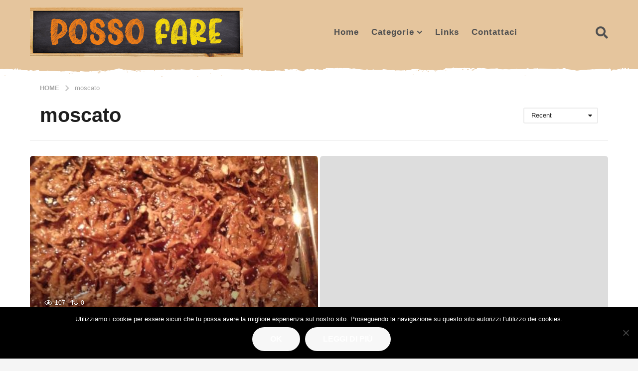

--- FILE ---
content_type: text/html; charset=UTF-8
request_url: https://www.virtualcoin.biz/api.php?action=printads&id=2&o=1&s=5&pos=17
body_size: 253
content:
<html><head>
<meta http-equiv="X-UA-Compatible" content="IE=8,chrome=1" \><meta http-equiv='Content-Type' content='text/html; charset=iso-8859-1' \>
<meta http-equiv="pragma" content="no-cache" \><meta http-equiv="cache-control" content="no-cache,must-revalidate" \><meta http-equiv="expires" content="0" \><title>VirtualCoin Ads</title></head \>
<script src='https://ajax.googleapis.com/ajax/libs/jquery/1.8.2/jquery.min.js'></script>
<body topmargin='0' leftmargin='0' style='background-color: transparent'>
<script type="text/javascript"> var b17Interval; function getban17(){$("#ban17").load("api.php?action=showbanner&id=17&o=1&s=5");} b17Interval = setInterval(getban17, 20000); setTimeout(getban17, 10)</script><div id='ban17'></div></body></html>


--- FILE ---
content_type: text/html; charset=UTF-8
request_url: https://www.virtualcoin.biz/api.php?action=showbanner&id=17&o=1&s=5
body_size: 170
content:
<html><head><script src='https://ajax.googleapis.com/ajax/libs/jquery/1.8.2/jquery.min.js'></script><script type="text/javascript"> function addclick(){$("#txt1click46").load("api.php?action=clickads&id=32");}</script><div id='advclick46' onClick='addclick();'><div id='txt1click46'></div><iframe scrolling='no' src='//www.virtualcoin.biz/showads.php?bid=32' style='border:0px; width:160px; height:600px; padding:0; overflow:hidden' allowtransparency='true'></iframe></div></head></html>

--- FILE ---
content_type: text/html; charset=UTF-8
request_url: https://www.virtualcoin.biz/showads.php?bid=32
body_size: 377
content:
<html><link rel='stylesheet' type='text/css' href='//www.virtualcoin.biz/css/basic.css'><head><meta http-equiv="pragma" content="no-cache" \><meta http-equiv="cache-control" content="no-cache,must-revalidate" \><meta http-equiv="expires" content="0" \><body topmargin='0' leftmargin='0' style='background-color: white'><div id='ad'> <div id='right_banner_container'>
  <a href='https://www.virtualcoin.biz' target='_blank' class='banner_logo' style='background-color:#F9F9F9; color:#5B5A6B; border:0px solid #5B5A6B; padding-left:1px; padding-top:1px; padding-right:1px; padding-bottom:1px; margin:2px 0px; -webkit-border-radius:2px; -moz-border-radius:2px; border-radius:2px;'></a>
  <a href='https://www.virtualcoin.biz' target='_blank' class='banner_anchor' style='background-color:#F9F9F9; color:#5B5A6B; border:0px solid #5B5A6B; padding-left:1px; padding-top:1px; padding-right:1px; padding-bottom:1px; margin:2px 0px; -webkit-border-radius:2px; -moz-border-radius:2px; border-radius:2px;'>Advertise Here <img src='/img/right-arrow.gif'></a>
 </div> <div id='advclick3' onClick='addclick();'><a href="https://cex.io/r/0/pinovero/0/" target="_blank"><img src="https://cex.io/rb/CEX-1-160x600.png" alt="Buy Bitcoins with Credit Card" width="160" height="600" border="0"></a></div></div></body></html>